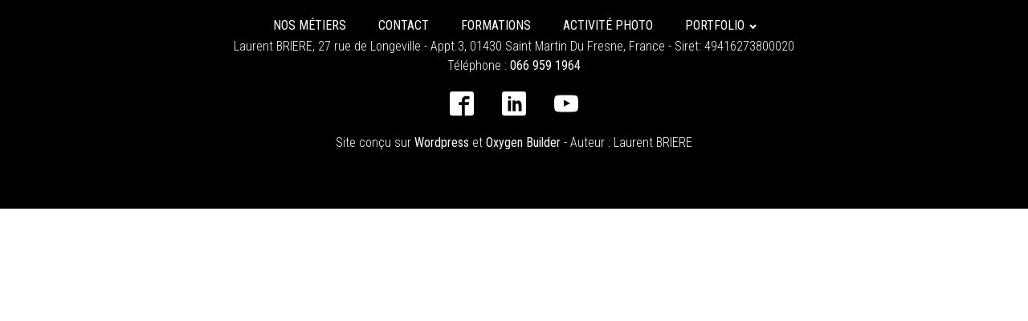

--- FILE ---
content_type: text/css
request_url: https://blog.betrainedproduction.fr/wp-content/uploads/oxygen/css/634.css?cache=1761936335&ver=6.1.9
body_size: 932
content:
#section-8-634 > .ct-section-inner-wrap{padding-top:46px;padding-bottom:70px}#section-8-634{background-color:#000000}#div_block-18-634{width:100%}#div_block-9-634{width:100%;align-items:center;text-align:center}#text_block-11-634{font-size:1rem;color:#ffffff;font-weight:300;margin-bottom:11px}#text_block-19-634{font-size:1rem;color:#ffffff;font-weight:300;margin-top:22px}#_nav_menu-10-634 .oxy-nav-menu-hamburger-line{background-color:#ffffff}@media (max-width:1120px){#_nav_menu-10-634 .oxy-nav-menu-list{display:none}#_nav_menu-10-634 .oxy-menu-toggle{display:initial}#_nav_menu-10-634.oxy-nav-menu.oxy-nav-menu-open .oxy-nav-menu-list{display:initial}}#_nav_menu-10-634.oxy-nav-menu.oxy-nav-menu-open{margin-top:0 !important;margin-right:0 !important;margin-left:0 !important;margin-bottom:0 !important}#_nav_menu-10-634.oxy-nav-menu.oxy-nav-menu-open .menu-item a{padding-top:20px;padding-bottom:20px;padding-left:20px;padding-right:20px}#_nav_menu-10-634 .oxy-nav-menu-hamburger-wrap{width:40px;height:40px;margin-top:10px;margin-bottom:10px}#_nav_menu-10-634 .oxy-nav-menu-hamburger{width:40px;height:32px}#_nav_menu-10-634 .oxy-nav-menu-hamburger-line{height:6px}#_nav_menu-10-634.oxy-nav-menu-open .oxy-nav-menu-hamburger .oxy-nav-menu-hamburger-line:first-child{top:13px}#_nav_menu-10-634.oxy-nav-menu-open .oxy-nav-menu-hamburger .oxy-nav-menu-hamburger-line:last-child{top:-13px}#_nav_menu-10-634 .oxy-nav-menu-list{flex-direction:row}#_nav_menu-10-634 .menu-item a{padding-top:20px;padding-left:20px;padding-right:20px;padding-bottom:20px;color:#ffffff;text-transform:uppercase}#_nav_menu-10-634 .current-menu-item a{color:#ffffff;background-color:#235fa0}#_nav_menu-10-634.oxy-nav-menu:not(.oxy-nav-menu-open) .sub-menu{background-color:#235fa0}#_nav_menu-10-634.oxy-nav-menu:not(.oxy-nav-menu-open) .sub-menu .menu-item a{border:0;padding-top:20px;padding-bottom:20px}#_nav_menu-10-634 .menu-item:focus-within a,#_nav_menu-10-634 .menu-item:hover a{background-color:#235fa0;padding-top:17px;border-top-width:3px;color:#ffffff}#_nav_menu-10-634.oxy-nav-menu:not(.oxy-nav-menu-open) .sub-menu:hover{background-color:#235fa0}#_nav_menu-10-634.oxy-nav-menu:not(.oxy-nav-menu-open) .sub-menu .menu-item a:hover{border:0;padding-top:20px;padding-bottom:20px}#_nav_menu-15-634 .oxy-nav-menu-hamburger-line{background-color:#000000}@media (max-width:1120px){#_nav_menu-15-634 .oxy-nav-menu-list{display:none}#_nav_menu-15-634 .oxy-menu-toggle{display:initial}#_nav_menu-15-634.oxy-nav-menu.oxy-nav-menu-open .oxy-nav-menu-list{display:initial}}#_nav_menu-15-634.oxy-nav-menu.oxy-nav-menu-open{margin-top:0 !important;margin-right:0 !important;margin-left:0 !important;margin-bottom:0 !important}#_nav_menu-15-634.oxy-nav-menu.oxy-nav-menu-open .menu-item a{padding-top:20px;padding-bottom:20px;padding-left:20px;padding-right:20px}#_nav_menu-15-634 .oxy-nav-menu-hamburger-wrap{width:40px;height:40px;margin-top:10px;margin-bottom:10px}#_nav_menu-15-634 .oxy-nav-menu-hamburger{width:40px;height:32px}#_nav_menu-15-634 .oxy-nav-menu-hamburger-line{height:6px}#_nav_menu-15-634.oxy-nav-menu-open .oxy-nav-menu-hamburger .oxy-nav-menu-hamburger-line:first-child{top:13px}#_nav_menu-15-634.oxy-nav-menu-open .oxy-nav-menu-hamburger .oxy-nav-menu-hamburger-line:last-child{top:-13px}#_nav_menu-15-634 .oxy-nav-menu-list{flex-direction:row}#_nav_menu-15-634 .menu-item a{padding-top:20px;padding-left:20px;padding-right:20px;padding-bottom:20px;color:#000000;text-transform:uppercase}#_nav_menu-15-634 .current-menu-item a{color:#ffffff;background-color:#235fa0}#_nav_menu-15-634.oxy-nav-menu:not(.oxy-nav-menu-open) .sub-menu{background-color:#235fa0}#_nav_menu-15-634.oxy-nav-menu:not(.oxy-nav-menu-open) .sub-menu .menu-item a{border:0;padding-top:20px;padding-bottom:20px}#_nav_menu-15-634 .menu-item:focus-within a,#_nav_menu-15-634 .menu-item:hover a{background-color:#235fa0;padding-top:17px;border-top-width:3px;color:#ffffff}#_nav_menu-15-634.oxy-nav-menu:not(.oxy-nav-menu-open) .sub-menu:hover{background-color:#235fa0}#_nav_menu-15-634.oxy-nav-menu:not(.oxy-nav-menu-open) .sub-menu .menu-item a:hover{border:0;padding-top:20px;padding-bottom:20px}#_header-1-634.oxy-sticky-header-active{animation-duration:0.4s}@media (min-width:1121px){#_header-1-634.oxy-header.oxy-overlay-header{position:absolute;left:0;right:0;z-index:20}#_header-1-634.oxy-header.oxy-overlay-header:not(.oxy-sticky-header-active) .oxy-header-row,#_header-1-634.oxy-header.oxy-overlay-header:not(.oxy-sticky-header-active){background-color:initial !important}#_header-1-634.oxy-header.oxy-overlay-header .oxygen-hide-in-overlay{display:none}#_header-1-634.oxy-header.oxy-overlay-header .oxygen-only-show-in-overlay{display:block}}#_header-1-634 .oxy-nav-menu-open,#_header-1-634 .oxy-nav-menu:not(.oxy-nav-menu-open) .sub-menu{background-color:#000000}@media (min-width:1121px){#_header-1-634.oxy-header-wrapper.oxy-header.oxy-sticky-header.oxy-sticky-header-active{position:fixed;top:0;left:0;right:0;z-index:2147483640;background-color:rgba(255,255,255,0.93);box-shadow:0px 0px 10px rgba(0,0,0,0.3);}#_header-1-634.oxy-header.oxy-sticky-header-active .oxygen-hide-in-sticky{display:none}#_header-1-634.oxy-header.oxy-header .oxygen-show-in-sticky-only{display:none}}#_header-1-634{background-color:#000000}.oxy-header.oxy-sticky-header-active > #_header_row-2-634.oxygen-show-in-sticky-only{display:block}.oxy-header.oxy-sticky-header-active > #_header_row-12-634.oxygen-show-in-sticky-only{display:block}#_social_icons-25-634.oxy-social-icons{flex-direction:row;margin-right:-35px;margin-bottom:-35px}#_social_icons-25-634.oxy-social-icons a{font-size:30px;margin-right:35px;margin-bottom:35px;blank}#_social_icons-25-634.oxy-social-icons a svg{width:1em;height:1em}#_social_icons-25-634{margin-top:9px;margin-bottom:6px;padding-bottom:0px}

--- FILE ---
content_type: text/css
request_url: https://blog.betrainedproduction.fr/wp-content/uploads/oxygen/css/656.css?cache=1761936334&ver=6.1.9
body_size: -33
content:
#div_block-2-656{width:100%;background-color:#ffffff}